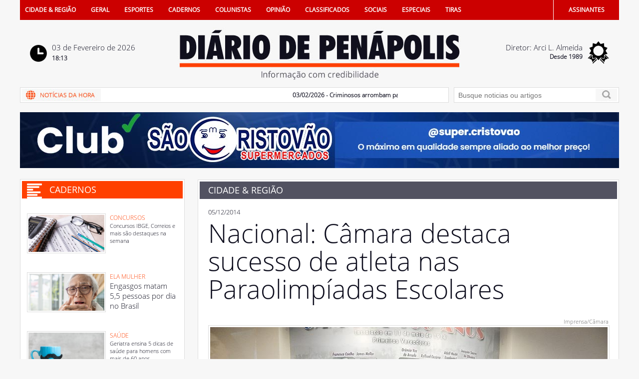

--- FILE ---
content_type: text/html; charset=UTF-8
request_url: https://www.diariodepenapolis.com.br/web/noticias/nacional_c0mara_destaca_sucesso_de_atleta_nas_paraolimp0adas_escolares/05/12/2014
body_size: 7612
content:

<script type="text/javascript">
    
    if (screen.width < 800) {
        document.location = "https://app.diariodepenapolis.com.br/noticias.php?id=22277";
    }
    
</script>

<!DOCTYPE HTML>
<html>

<head>

    <meta http-equiv="Content-Type" content="text/html;" charset="iso-8859-1">
    <title>Di&aacute;rio de Pen&aacute;polis | Nacional: Câmara destaca sucesso de atleta nas Paraolimpíadas Escolares</title>

    <meta property="og:title" content="Di&aacute;rio de Pen&aacute;polis | Nacional: Câmara destaca sucesso de atleta nas Paraolimpíadas Escolares" />
    <meta property="og:type" content="article" />
    <meta property="og:url" content="https//www.diariodepenapolis.com.br/web/noticias/nacional_c0mara_destaca_sucesso_de_atleta_nas_paraolimp0adas_escolares/05/12/2014" />

    <meta property="og:image" content="https://www.diariodepenapolis.com.br/fotos/noticias/noticia_22277.jpg" />
    <link rel="image_src" type="image/jpeg" href="https://www.diariodepenapolis.com.br/fotos/noticias/noticia_22277.jpg" />

    <meta name="description" content="Di&aacute;rio de Pen&aacute;polis - Nacional: Câmara destaca sucesso de atleta nas Paraolimpíadas Escolares" />
    <meta name="keywords" content="A C&acirc;mara Municipal aprovou segunda-feira Mo&ccedil;&atilde;o de Congratula&ccedil;&atilde;o ao penapolense &nbsp;Wellington Rodrigues Faria, 15 anos, &nbsp;pelo 1&ordm; lugar nas Paraolimp&iacut..." />
    <meta name="robots" content="index, follow" />
    <meta name="rating" content="General" />
    <meta name="revisit-after" content="7 days" />

    <base href="https://www.diariodepenapolis.com.br/web/" />

<link href="css/estilos.css" rel="stylesheet" type="text/css">

<script type="text/javascript" src="js/jquery-1.6.4.min.js"></script>

<!-- Compatibilidade HTML5 para ie8 -->
<!--[if lt IE 9]><script src="http://html5shim.googlecode.com/svn/trunk/html5.js"></script><![endif]-->

<!-- colorbox -->
<link rel="stylesheet" href="colorbox/colorbox.css" />
<script src="colorbox/jquery.colorbox.js"></script>
<script>
	$(document).ready(function() {
		//Examples of how to assign the Colorbox event to elements
		$(".group1").colorbox({
			rel: 'group1'
		});
	});
</script>
<!-- colorbox -->

<!-- clock -->
<script type="text/javascript" src="js/jqClock.min.js"></script>
<script type="text/javascript">
	$(document).ready(function() {

		$("#clock4").clock({
			"format": "24",
			"calendar": "false"
		});
		$("#destroyclock4").click(function() {
			$("#clock4").clock("destroy")
		});

	});
</script>
<!-- clock -->

<!-- codigo easy slider -->
<script type="text/javascript" src="js/easySlider1.7.js"></script>
<script type="text/javascript">
	$(document).ready(function() {
		$("#slidertopo").easySlider({
			auto: true,
			pause: 15000, //milissegundos #10s = 10000
			continuous: true
		});
	});
	$(document).ready(function() {
		$("#slider").easySlider({
			auto: true,
			pause: 7000,
			continuous: true
		});
	});
</script>
<!-- fim codigo easy slider -->
    <meta name="description" content="A C&acirc;mara Municipal aprovou segunda-feira Mo&ccedil;&atilde;o de Congratula&ccedil;&atilde;o ao penapolense &nbsp;Wellington Rodrigues Faria, 15 anos, &nbsp;pelo 1&ordm; lugar nas Paraolimp&iacut..." />

    <script src='https://api.nobeta.com.br/nobetaads&id=diariodepenapolis.inter'> </script>

    <!-- Global site tag (gtag.js) - Google Analytics -->
<script async src="https://www.googletagmanager.com/gtag/js?id=UA-12452141-1"></script>
<script>
  window.dataLayer = window.dataLayer || [];
  function gtag(){dataLayer.push(arguments);}
  gtag('js', new Date());

  gtag('config', 'UA-12452141-1');
</script></head>

<body>
    <!-- Contaniner -->
    <div class="container">
        <!-- Topo -->
<div id="header">
      <!-- Menu Superior -->
<div class="box-menu">
    <div class="menu">
        <ul>
            <li><a href="noticias">CIDADE & REGI&Atilde;O</a></li>
            <li><a href="geral">GERAL</a></li>
			<li><a href="esportes">ESPORTES</a></li>
            <li><a href="cadernos">CADERNOS</a></li>
            <li><a href="colunistas">COLUNISTAS</a></li>
            <li><a href="opniao">OPINI&Atilde;O</a></li>
            <li><a href="classificados">CLASSIFICADOS</a></li>
            <li><a href="sociais">SOCIAIS</a></li>
            <li><a href="especiais">ESPECIAIS</a></li>
            <li><a href="tiras">TIRAS</a></li>
        </ul>
    </div>
    <div class="box-assinantes">
        <a href="assinatura">ASSINANTES</a>
    </div>
</div>
<!-- Fim Menu Superior -->      <!-- Area Logotipo -->
      <div id="area-logotipo">
          <div class="box-data-horario">
              <img src="img/ico-relogio.jpg" width="34" height="34" alt="Relogio" >
              <p>
                03 de Fevereiro de 2026				<br>
                <span>
					<div id="clock4" class="jqclock"></div>
				</span>
              </p>
          </div>
          <div class="logotipo"><a href="home"><img src="img/logotipo.jpg" width="569" height="105" alt="Diario de Penapolis"></a></div>
          <div class="box-previsao">
              <img src="img/ico-selo.png" width="43" height="45" alt="Desde 1989" style="margin-top:-2px;" >
              <p>
                Diretor: Arci L. Almeida<br>
                <span>Desde 1989</span>
              </p>
          </div>
      </div>
      <!-- Fim Area Logotipo -->
      <!-- Area Noticias / Pesquisa -->
      <div id="area-noticia-pesquisa">
          <div id="box-noticia-externa">
              <a href="noticiasdahora"><img src="img/img-noticia-hora.jpg" width="159" height="25" alt="Noticias da Hora"></a>
                <marquee width="580px" scrolldelay=30 scrollamount=4 onMouseOver="this.stop()" onMouseOut="this.start()" style="float:left;">
                                <a href="noticias/Criminosos_arrombam_parede_acessam_cofre_e_furtam_R_50_mil_de_mercado_em_Penpolis/03/02/2026" class="texto" style="margin-right:30px;">
				03/02/2026 - Criminosos arrombam parede, acessam cofre e furtam R$ 50 mil de mercado em Penápolis</a>
                                <a href="noticias/Prefeitura_de_Penpolis_anuncia_o_Carnaval_Popular_2026/02/02/2026" class="texto" style="margin-right:30px;">
				02/02/2026 - Prefeitura de Penápolis anuncia o Carnaval Popular 2026</a>
                                <a href="noticias/Penpolis_avana_em_tecnologia_em_seis_anos/31/01/2026" class="texto" style="margin-right:30px;">
				31/01/2026 - Penápolis avança em tecnologia em seis anos</a>
                                <a href="noticias/Estudantes_de_Penpolis_e_regio_participam_do_Prontos_pro_Mundo/30/01/2026" class="texto" style="margin-right:30px;">
				30/01/2026 - Estudantes de Penápolis e região participam do "Prontos pro Mundo"</a>
                                <a href="noticias/Reunidas__vendida_para_a_Viao_Piracicabana/29/01/2026" class="texto" style="margin-right:30px;">
				29/01/2026 - Reunidas é vendida para a Viação Piracicabana</a>
                                <a href="noticias/Sincomrcio_realiza_sorteio_do_Janeiro_Premiado_neste_sbado/28/01/2026" class="texto" style="margin-right:30px;">
				28/01/2026 - Sincomércio realiza sorteio do "Janeiro Premiado" neste sábado</a>
                                <a href="noticias/reas_esportivas_de_Penpolis_recebem_dedetizao/27/01/2026" class="texto" style="margin-right:30px;">
				27/01/2026 - Áreas esportivas de Penápolis recebem dedetização</a>
                                <a href="noticias/Poo_profundo_ser_inaugurado_em_22_de_maro/26/01/2026" class="texto" style="margin-right:30px;">
				26/01/2026 - Poço profundo será inaugurado em 22 de março</a>
                                <a href="noticias/Orelhes_sero_extintos_em_Penpolis/24/01/2026" class="texto" style="margin-right:30px;">
				24/01/2026 - "Orelhões" serão extintos em Penápolis</a>
                                <a href="noticias/Auxlio_aluguel__ampliado_para_mulheres_vtimas_de_violncia/23/01/2026" class="texto" style="margin-right:30px;">
				23/01/2026 - Auxílio-aluguel é ampliado para mulheres vítimas de violência</a>
                                </marquee>
  		  </div>
          <div id="box-pesquisa-topo">
              	<form name="form-pesquisa-topo" action="busca" method="post">
                   	<input type="text" name="busca" placeholder="Busque noticias ou artigos" class="campo-pesquisa" style="width:272px;" pattern=".{2,30}" min="2" required title="Insira pelo menos 2 caracteres" oninvalid="'Insira pelo menos 2 caracteres'">
                    <input type="submit" name="botao-pesquisar" value="Buscar" class="bt-pesquisa-topo">
                </form>
          </div>
      </div>
      <!-- Fim Area Noticias / Pesquisa -->
</div>
<!-- Topo -->
<div class="clear"></div>
<!-- Banner Topo -->
<div id="slidertopo" style="height:112px; overflow:hidden;">
	<ul>
		<li><a href="https://linktr.ee/supercristovao" target="_blank"><img src="../banners/banner_121.jpg" width="1200" height="112" class="top-15 bottom-15"></a></li><li><a href="https://www.sportlins.com.br/" target="_blank"><img src="../banners/banner_81.jpg" width="1200" height="112" class="top-15 bottom-15"></a></li>    </ul>
</div>
<!-- Fim Banner Topo -->


        <!-- Conteudo -->
        <div id="content">
            <div id="esquerda">
<!-- Area Cadernos -->
<div class="box-coluna-esquerda">
    <div class="titulo-coluna-laranja">
        <img src="img/ico-cadernos.png" width="30" height="30" class="float-left top-5 margem-direita-15">
        <h4>CADERNOS</h4>
    </div>

        <div class="box-cadernos">
        <a href="cadernos/7/3668">
            <div class="desc-caderno">
            					<div class="img-caderno">
                	<div class="contencao-img-caderno"><img src="../fotos/cadernos/cad_7_cadernos_3668.jpg" width="152" alt="Caderno"></div>
                </div>
				                <h5 class="orange caixauto">Concursos</h5>
                <span style="font-size:11px;">Concursos IBGE, Correios e mais são destaques na semana</span>
            </div>
        </a>
        <div class="clear"></div>
    </div>
        <div class="box-cadernos">
        <a href="cadernos/1/3678">
            <div class="desc-caderno">
            					<div class="img-caderno">
                	<div class="contencao-img-caderno"><img src="../fotos/cadernos/cad_1_cadernos_3678.jpg" width="152" alt="Caderno"></div>
                </div>
				                <h5 class="orange caixauto">Ela Mulher</h5>
                <span >Engasgos matam 5,5 pessoas por dia no Brasil</span>
            </div>
        </a>
        <div class="clear"></div>
    </div>
        <div class="box-cadernos">
        <a href="cadernos/6/3669">
            <div class="desc-caderno">
            					<div class="img-caderno">
                	<div class="contencao-img-caderno"><img src="../fotos/cadernos/cad_6_cadernos_3669.jpg" width="152" alt="Caderno"></div>
                </div>
				                <h5 class="orange caixauto">Saúde</h5>
                <span style="font-size:11px;">Geriatra ensina 5 dicas de saúde para homens com mais de 60 anos</span>
            </div>
        </a>
        <div class="clear"></div>
    </div>
        <div class="box-cadernos">
        <a href="cadernos/2/3666">
            <div class="desc-caderno">
            					<div class="img-caderno">
                	<div class="contencao-img-caderno"><img src="../fotos/cadernos/cad_2_cadernos_3666.jpg" width="152" alt="Caderno"></div>
                </div>
				                <h5 class="orange caixauto">Mundo Rural</h5>
                <span style="font-size:11px;">Com nota acima de 91, produtor de Barra do Turvo conquista o prêmio de melhor café do Estado de São Paulo</span>
            </div>
        </a>
        <div class="clear"></div>
    </div>
        <div class="box-cadernos">
        <a href="cadernos/4/3677">
            <div class="desc-caderno">
            					<div class="img-caderno">
                	<div class="contencao-img-caderno"><img src="../fotos/cadernos/cad_4_cadernos_3677.jpg" width="152" alt="Caderno"></div>
                </div>
				                <h5 class="orange caixauto">Guia de Veículos</h5>
                <span style="font-size:11px;">20 de janeiro, dia do Fusca: confira as dicas essenciais para a manutenção desse ícone automotivo</span>
            </div>
        </a>
        <div class="clear"></div>
    </div>
    

    <div class="top-20 bottom-20 padding-horizontal-10">
        <a href="cadernos">
        <h6 class="top-20 bottom-20">VEJA TODOS OS CADERNOS</h6>
        </a>
    </div>
    <div class="banner-lateral">
        <div id="slider">
            <ul>
                <li><a href="https://www.instagram.com/novolojaopenapolis/" target="_blank"><img src="../banners/banner_210.jpg" width="308" height="251"></a></li><li><a href="https://www.instagram.com/novalatina360/" target="_blank"><img src="../banners/banner_93.jpg" width="308" height="251"></a></li><li><a href="https://www.instagram.com/anglopenapolis/" target="_blank"><img src="../banners/banner_212.jpg" width="308" height="251"></a></li>            </ul>
        </div>
    </div>
</div>
<!-- Fim Area Cadernos -->
<a href="classificados">
<img src="img/banner-classificados.png" width="330" height="77" alt="Classificados" class="bottom-15">
</a>
<!-- Area V�deos -->
<div class="box-coluna-esquerda">
    <div class="titulo-coluna-laranja">
        <img src="img/ico-camera.png" width="32" height="17" class="float-left top-8 margem-direita-15">
        <h4>V&Iacute;DEOS</h4>
    </div>
        <div class="box-videos">
        <div>
        <iframe width="304" height="170" src="https://www.youtube.com/embed/xjrW7PbLazg" frameborder="0" allowfullscreen></iframe>
        </div>
        <div class="legenda-video">
            Penápolis no programa Cidade contra Cidade do SBT em 1989        </div>
    </div>
        <div class="box-videos">
        <div>
        <iframe width="304" height="170" src="https://www.youtube.com/embed/-D6_3-UOdDU" frameborder="0" allowfullscreen></iframe>
        </div>
        <div class="legenda-video">
            Saudoso Tachinha e seu Ford 29 - entrevista de 2008 - por Ricardo Alves (Cacá)        </div>
    </div>
    
    <div class="top-20 bottom-20 padding-horizontal-10">
        <a href="videos">
        <h6 class="top-20 bottom-20">VEJA TODOS OS V&Iacute;DEOS</h6>
        </a>
    </div>
</div>
<!-- Fim Area V�deos -->

<!-- Area tempo -->
<div class="box-coluna-esquerda">
    <div class="titulo-coluna-escura">
    	<img src="img/ico-tempo.png" class="float-left top-8 margem-direita-15">
        <h4>CLIMA</h4>
    </div>
    <div class="box-enquete">

		<div id="cont_1eabaef5495359471d9cd69a51087f22"><span id="h_1eabaef5495359471d9cd69a51087f22"><a id="a_1eabaef5495359471d9cd69a51087f22" href="http://www.tempo.com/" target="_blank" rel="nofollow" style="color:#656565;font-family:Arial;font-size: 13px; text-decoration: none;">Tempo</a> Penápolis</span><script type="text/javascript" async src="https://www.tempo.com/wid_loader/1eabaef5495359471d9cd69a51087f22"></script></div>

    </div>

</div>
<!-- Fim tempo -->

<!-- Area Informa��es Contato -->
<div class="info-contato" style="margin-bottom:40px;">
    <h2 class="titulo-info-contato">fale com o DI&Aacute;RIO</h2>
    <div class="box-info">
        <img src="img/ico-fone.jpg" width="17" height="22" alt="Fone">
        Atendimento ao assinante & comercial: <br>
        <span>+55 (18) 3652.4593</span>
    </div>
    <div class="box-info">
        <img src="img/ico-local.jpg" width="14" height="23" alt="Endereço">
        Reda&ccedil;&atilde;o e Comercial: Rua Altino Vaz de Mello, 526 - Centro - CEP 16300-035 - Pen&aacute;polis SP - Brasil
    </div>
    <div class="box-info">
        <img src="img/ic_email.png" width="20" height="14" alt="Email">
        <font style="margin-left:-5px;"><strong>Reda&ccedil;&atilde;o:</strong> redacao@diariodepenapolis.com.br</font><br />
        <font style="margin-left:-5px;"><strong>Assuntos gerais:</strong> info@diariodepenapolis.com.br</font><br />
    </div>
</div>
<!-- Area Informa��es Contato -->

<!--facebook-->
<div id="face">

 <div id="fb-root"></div>
        <script>(function(d, s, id) {
          var js, fjs = d.getElementsByTagName(s)[0];
          if (d.getElementById(id)) return;
          js = d.createElement(s); js.id = id;
          js.src = "//connect.facebook.net/pt_BR/sdk.js#xfbml=1&version=v2.4";
          fjs.parentNode.insertBefore(js, fjs);
        }(document, 'script', 'facebook-jssdk'));</script>

       <div class="fb-page" data-href="https://www.facebook.com/jornaldiariodepenapolis" style="width:328px; height:230px;" data-width="328" data-height="230" data-small-header="false" data-adapt-container-width="true" data-hide-cover="false" data-show-facepile="true" data-show-posts="false"><div class="fb-xfbml-parse-ignore"><blockquote cite="https://www.facebook.com/jornaldiariodepenapolis"><a href="https://www.facebook.com/jornaldiariodepenapolis">Diario de Penapolis</a></blockquote></div></div>

</div>
<!--facebook-->


</div>

            <div id="centro-direita">
                <!-- Conteudo Principal -->
                <div id="conteudo-interna">
                    <div class="titulo-coluna-cinza">
                        <h4>CIDADE & REGI&Atilde;O</h4>
                    </div>
                    <div class="box-conteudo-pagina">

                        

                            <!-- Conteúdo Completo - Notícia -->
                            <div class="detalhe-noticia">
                                <p>05/12/2014</p>
                                <h1>Nacional: Câmara destaca sucesso de atleta nas Paraolimpíadas Escolares</h1>
                                <div class="compartilha-redes">
                                    <!-- AddThis Button BEGIN -->
                                    <div class="addthis_toolbox addthis_default_style">
                                        <a class="addthis_button_facebook_like" fb:like:layout="button_count"></a>
                                        <a class="addthis_button_tweet"></a>
                                        <a class="addthis_button_google_plusone" g:plusone:size="medium"></a>
                                        <a class="addthis_counter addthis_pill_style"></a>
                                    </div>
                                    <!-- AddThis Button END -->
                                </div>



                                


                                                                    <div class="credito">Imprensa/Câmara</div>
                                    <div class="img-noticia-esporte-detalhe">
                                        <img src="../fotos/noticias/noticia_22277.jpg" width="796" alt="Detalhes Notícia">
                                    </div>
                                    <div class="legenda-img-detalhe">Ao centro, atleta Wellington Rodrigues Faria, de 15 anos, contemplado com Moção de Congratulação</div>
                                

                                

                                    <!--video relacionado-->
                                                                        <!--video relacionado-->


                                    <div class="texto-noticia-detalhe">

                                        <p>A C&acirc;mara Municipal aprovou segunda-feira Mo&ccedil;&atilde;o de Congratula&ccedil;&atilde;o ao penapolense &nbsp;Wellington Rodrigues Faria, 15 anos, &nbsp;pelo 1&ordm; lugar nas Paraolimp&iacute;adas Escolares Nacionais, modalidade atletismo. O reconhecimento do Legislativo foi proposto pelo vereador Alexandre Gil (PT). &ldquo;As Paraolimp&iacute;adas Escolares Nacionais s&atilde;o de extrema import&acirc;ncia para os jovens atletas, pois competem com alunos de outros estados e s&atilde;o incentivados a seguir na pr&aacute;tica esportiva&rdquo;, diz justificativa da Mo&ccedil;&atilde;o de Congratula&ccedil;&atilde;o.<br />
O vereador Alexandre Gil tamb&eacute;m requereu &agrave; administra&ccedil;&atilde;o municipal apoio a Wellington para prosseguir sua carreira esportiva &nbsp;nas modalidades de atletismo e &nbsp;arremesso de dados e representar Pen&aacute;polis em &nbsp;campeonatos nacionais e internacionais. &nbsp;<br />
Outra Mo&ccedil;&atilde;o de Congratula&ccedil;&atilde;o proposta pelo petista e aprovada pela C&acirc;mara Municipal foi encaminhada &agrave; jovem Tatiane Silva &nbsp;pela sua participa&ccedil;&atilde;o na Confer&ecirc;ncia Nacional de Educa&ccedil;&atilde;o, como representante de Pen&aacute;polis.</p>

<p><strong>Luz</strong><br />
O presidente da C&acirc;mara Municipal, Ca&iacute;que Rossi (PSD), indicou a melhoria da ilumina&ccedil;&atilde;o &nbsp;da Rua Irm&atilde;os Chrys&oacute;stomo de Oliveira, nas imedia&ccedil;&otilde;es do n&ordm; 50 e da Av. Jo&atilde;o Soares; &nbsp;destina&ccedil;&atilde;o de &aacute;rea no centro da cidade para explora&ccedil;&atilde;o como estacionamento atrav&eacute;s de entidades; constru&ccedil;&atilde;o de valeta na Av. Antonio Prud&ecirc;ncio; e constru&ccedil;&atilde;o de galerias &nbsp;na Rua das Quaresmeiras, no bairro Villaje.<br />
O vereador Rodolfo Valad&atilde;o Ambr&oacute;sio, o Dr. Rodolfo (PROS), indicou a instala&ccedil;&atilde;o de bols&atilde;o para bicicletas &nbsp;na frente do Escrit&oacute;rio Pliscon, na Rua Irm&atilde;os Chrys&oacute;stomo de Oliveira e reparos na pavimenta&ccedil;&atilde;o asf&aacute;ltica &nbsp;da Rua Joaquim Soares de Oliveira, no Jardim Pevi.</p>

<p><strong>Verde</strong><br />
O vereador Joaquim Soares da Silva, o Joaquim da Delegacia (PDT), indicou a arboriza&ccedil;&atilde;o do interior do Cemit&eacute;rio Jardim da Paz e melhor sinaliza&ccedil;&atilde;o &nbsp;do cruzamento da Av. S&atilde;o Jorge com a Av. Alayde Ferraz de Almeida e do prolongamento &nbsp;da Rua Antonio Buranello Filho. O vereador Francisco Jos&eacute; Mendes, o Tiquinho (PSDB), indicou a limpeza de terreno entre as ruas &nbsp;do Mineiro e &nbsp;Frei Jos&eacute; Vaz de Mello, de &aacute;rea nas imedia&ccedil;&otilde;es do n&uacute;mero 1.725 da Rua Augusto Pereira de Moraes e o nivelamento &nbsp;da tampa da caixa de inspe&ccedil;&atilde;o na conflu&ecirc;ncia da Av. Em&iacute;lio Casasco &nbsp;com a Rua Jesu&iacute;no Viana de Camargo, na Vila Formosa.<br />
<br />
<em>Imprensa/C&acirc;mara</em></p>

                                    </div>

                                    
                                    <a href="noticias">
                                        <div class="veja-todas-detalhe">VEJA TODAS AS NOT&Iacute;CIAS</div>
                                    </a>

                                    <div class="clear"></div>
                            </div>
                            <!-- Fim Conteúdo Completo - Notícia -->

                            <!-- Lista Notícias - Cidade e Região -->
                            <div class="lista-noticias-cidade">

                                                                    <div class="lista-cidade-esquerda" style="margin:0 15px 30px 0;">
                                        <h6 class="bottom-10" style="width:158px; background:#A8A8B7;">CIDADE E REGI&Atilde;O</h6>
                                        <a href="noticias/Homem__preso_aps_furtar_residncia_em_Penpolis/03/02/2026">
                                            <h3>Homem é preso após furtar residência em Penápolis</h3>
                                        </a>
                                    </div>
                                                                    <div class="lista-cidade-esquerda" style="margin:0 15px 30px 0;">
                                        <h6 class="bottom-10" style="width:158px; background:#A8A8B7;">CIDADE E REGI&Atilde;O</h6>
                                        <a href="noticias/Polcia_investiga_tentativa_de_homicdio/03/02/2026">
                                            <h3>Polícia investiga tentativa de homicídio</h3>
                                        </a>
                                    </div>
                                                                    <div class="lista-cidade-esquerda" style="margin:0 15px 30px 0;">
                                        <h6 class="bottom-10" style="width:158px; background:#A8A8B7;">CIDADE E REGI&Atilde;O</h6>
                                        <a href="noticias/Polcia_Militar_prende_acusado_de_agredir_companheira_na_zona_rural/03/02/2026">
                                            <h3>Polícia Militar prende acusado de agredir companheira na zona rural</h3>
                                        </a>
                                    </div>
                                                                    <div class="lista-cidade-esquerda" style="margin:0 15px 30px 0;">
                                        <h6 class="bottom-10" style="width:158px; background:#A8A8B7;">CIDADE E REGI&Atilde;O</h6>
                                        <a href="noticias/Homem__preso_em_flagrante_por_descumprir_medida_protetiva_contra_a_ex_em_Clementina/03/02/2026">
                                            <h3>Homem é preso em flagrante por descumprir medida protetiva contra a ex em Clementina</h3>
                                        </a>
                                    </div>
                                
                                <div class="clear"></div>
                            </div>
                            <!-- Fim Lista Notícias - Cidade e Região -->


                        
                    </div>

                </div>
                <!-- Fim Conteudo Principal -->

                <div id="imagens-semana">
    <div class="float-left"><h2 class="orange">Imagens da semana</h2></div>
    <div class="box-veja-imagens">
        <a href="imagensdasemana">
        <img src="img/ico-img-semana.png" width="25" height="20" alt="Imagens da Semana" class="float-left margem-direita-5">
        <span class="orange float-left top-3">VEJA TODAS AS IMAGENS</span>
        </a>
    </div>
    <div class="clear"></div>
    <div class="lista-imagens-semana">
        
                <div class="box-imagem">
            <a href="imagensdasemana">
              <div class="imagem-semana">
                  <div class="contencao-imagem-semana"><img src="../fotos/imagemdia/imagemdia_crop_5075.jpg" width="225" height="123" alt="Imagem da Semana"></div>
              </div>
              <div class="texto-imagem-semana" style="font-size:12px;" >
                  Prefeitura de Penápolis anuncia "Carnaval Popular 2026"              </div>
            </a>
        </div>
                <div class="box-imagem">
            <a href="imagensdasemana">
              <div class="imagem-semana">
                  <div class="contencao-imagem-semana"><img src="../fotos/imagemdia/imagemdia_crop_5074.jpg" width="225" height="123" alt="Imagem da Semana"></div>
              </div>
              <div class="texto-imagem-semana" style="font-size:12px;" >
                  Novo complexo de incubadoras recebe investimento              </div>
            </a>
        </div>
                <div class="box-imagem">
            <a href="imagensdasemana">
              <div class="imagem-semana">
                  <div class="contencao-imagem-semana"><img src="../fotos/imagemdia/imagemdia_crop_5073.jpg" width="225" height="123" alt="Imagem da Semana"></div>
              </div>
              <div class="texto-imagem-semana" style="font-size:12px;" >
                  Prefeitura investe na compra de mobiliários e equipamentos para as escolas               </div>
            </a>
        </div>
                
        <div class="clear"></div>
    </div>
</div>                <div id="area-copy">
    <p>&copy; Copyright 2026 - A.L. DE ALMEIDA EDITORA O JORNAL. Todos os direitos reservados. Proibida a reprodu&ccedil;&atilde;o parcial ou total do material contido nesse site.</p>
    <p style="font-size:12px;"><a href="politicadeprivacidade" style="color:#CC0000;">Pol&iacute;tica de Privacidade</a></p>
</div>
<script type="text/javascript" src="//s7.addthis.com/js/300/addthis_widget.js#pubid=ra-512d3f98721dd6fc"></script>
            </div>
            <div class="clear"></div>
        </div>
        <!-- Fim Conteudo -->
        <div class="clear"></div>
    </div>
    <!-- Fim Contaniner -->
    <div id="rodape">
        <div class="container">

            <!-- Menu Superior -->
<div class="box-menu">
    <div class="menu">
        <ul>
            <li><a href="noticias">CIDADE & REGI&Atilde;O</a></li>
            <li><a href="geral">GERAL</a></li>
			<li><a href="esportes">ESPORTES</a></li>
            <li><a href="cadernos">CADERNOS</a></li>
            <li><a href="colunistas">COLUNISTAS</a></li>
            <li><a href="opniao">OPINI&Atilde;O</a></li>
            <li><a href="classificados">CLASSIFICADOS</a></li>
            <li><a href="sociais">SOCIAIS</a></li>
            <li><a href="especiais">ESPECIAIS</a></li>
            <li><a href="tiras">TIRAS</a></li>
        </ul>
    </div>
    <div class="box-assinantes">
        <a href="assinatura">ASSINANTES</a>
    </div>
</div>
<!-- Fim Menu Superior -->
        </div>
    </div>

</body>

</html>

--- FILE ---
content_type: text/html; charset=UTF-8
request_url: https://www.tempo.com/getwid/1eabaef5495359471d9cd69a51087f22
body_size: 1484
content:
<!DOCTYPE html><html><head><meta content="text/html; charset=UTF-8" http-equiv="Content-Type"/><meta content=pt-BR name="lang"/><title>Tempo em Penápolis p-12 i-12</title><meta content="noindex, nofollow" name="robots" /><meta content="no-cache" http-equiv="Cache-Control" /><style>img { border: none; }body#BwG {margin: 0;padding: 0;font-family: Arial, Helvetica, serif;}.wP12 .titleA { display: none; }.wP12:hover .titleA { display: block; font-weight: 500; float:left; text-align: left; padding:1px 0 0 5px; z-index: 2; width: 89px; }.wP12:hover .titleA.rota { top: 34px; bottom: auto; text-align: center; left: -38px; transform: rotate(-90deg); display: block; position: absolute; z-index: 2; padding: 0; }.wP12:hover .titleA.rota a { padding: 0; }</style></head><body id="BwG" style="background-color:#FFFFFF;"><div id="father"><table id="webwid" style="max-width:305px;padding:0;margin:0 auto;border:0px;background-color:#FFFFFF;color:#656565;"><tr><td style="background-color:#FFFFFF;font-family:Arial;font-size:12px;color:#656565;width:305px;"><table class="fondo wP12" width="100%"><tr><td align="center" style="padding:0;margin:0;border:0;"><table><tr><td align="center" style="font-family:Arial;font-size:12px;color:#656565;font-weight:bold;">Terça</td></tr><tr><td align="center"><img src="https://www.tempo.com/img/widget/g/12/g12.png" alt="Pouco nublado com tempestade eléctricas" /></td></tr><tr><td align="center"><b style="color:#ff6600;text-align:right;">28°</b>&nbsp;<b style="color:#808080;text-align:left;">&nbsp;21°&nbsp;</b></td></tr></table></td><td align="center" style="padding:0;margin:0;border:0;"><table><tr><td align="center" style="font-family:Arial;font-size:12px;color:#656565;font-weight:bold;">Quarta</td></tr><tr><td align="center"><img src="https://www.tempo.com/img/widget/g/12/g9.png" alt="Nublado e pancadas de chuva" /></td></tr><tr><td align="center"><b style="color:#ff6600;text-align:right;">28°</b>&nbsp;<b style="color:#808080;text-align:left;">&nbsp;21°&nbsp;</b></td></tr></table></td><td align="center" style="padding:0;margin:0;border:0;"><table><tr><td align="center" style="font-family:Arial;font-size:12px;color:#656565;font-weight:bold;">Quinta</td></tr><tr><td align="center"><img src="https://www.tempo.com/img/widget/g/12/g6.png" alt="Nublado com aguaceiros" /></td></tr><tr><td align="center"><b style="color:#ff6600;text-align:right;">28°</b>&nbsp;<b style="color:#808080;text-align:left;">&nbsp;21°&nbsp;</b></td></tr></table></td></tr><tr><td colspan="3" align="right" style="font-size:9px; padding-right:5px;"><span class="titleA ">tempo.com</span><svg xmlns="http://www.w3.org/2000/svg" width="74" height="9" viewBox="0 0 200 23"><g fill="#009EE2" fill-rule="evenodd"><path d="M143.3 8.2c0-1.8-1.3-2.7-3.4-2.7h-4.2V11h4.2c2.2 0 3.4-1 3.4-2.7zm7.2 14.8h-7.4l-4.6-7h-2.8v7h-6.4V0h11c3.4 0 5.9 1 7.4 2.5 1.4 1.3 2 3 2 5.4 0 3.5-1.8 5.9-4.7 7l5.5 8.1zm43-11.5c0-3.7-2.6-5.8-6.4-5.8h-2.6v11.6h2.6c3.8 0 6.4-2 6.4-5.8zm6.5 0c0 6.6-4.8 11.5-13.1 11.5h-8.7V0h8.8c8.2 0 13 4.7 13 11.4zm-39 2.4h11V9h-11V5.4H173V0h-18.5v23h18.7v-5.4h-12.4v-3.7zM12.1 9L6.7 0H0v23h6.2V9.9l6 8.9 5.9-9V23h6.3V0h-6.7l-5.5 8.9zm40.2-3.3h7V23h6.3V5.6h6.9V0H52.4v5.6zm31 8.3h11V9h-11V5.4h12.1V0H77v23h18.7v-5.4H83.3v-3.7zm-47 3.7h12.4V23H30.2V0h18.4v5.4H36.5V9h11v5h-11v3.7z"/><path d="M118.4 20.4l3.9 1-1.2-4a15 15 0 0 1-2.7 3z"/><path d="M111.5 23a11.5 11.5 0 1 1 0-23 11.5 11.5 0 0 1 0 23zm7-11.6l-.7-1.4 1-1.3-1.5-.8.2-1.6h-1.7l-.6-1.5-1.5.8-1.3-1-.8 1.5-1.6-.2v1c1.2.3 2.1 1 2.7 2.1 1 0 1.8.5 2.4 1.2 1 .1 2 .7 2.6 1.5l.9-.3zm-3.7 4.5c1.1 0 2-1 2-2 0-1.8-1-2.1-2-2.1h-.6l-.3-.6c-.3-.4-.7-.6-1.3-.6-.3 0-.6 0-1 .2v-.4a2.8 2.8 0 0 0-2.9-2.2h-.2a2.7 2.7 0 0 0-2.5 2.6v.4a1 1 0 0 0-.4 0c-1 .3-1.8 1.3-1.8 2.4 0 1.2 1.2 2.2 2.4 2.3h8.6z"/></g></svg><u><a href="https://www.tempo.com/penapolis.htm?utm_source=widget&utm_medium=referral" title="Tempo em Penápolis" target="_blank" style="padding-left:3px;">+info</a></u></td></tr></table></td></tr></table></div><script defer src="https://static.cloudflareinsights.com/beacon.min.js/vcd15cbe7772f49c399c6a5babf22c1241717689176015" integrity="sha512-ZpsOmlRQV6y907TI0dKBHq9Md29nnaEIPlkf84rnaERnq6zvWvPUqr2ft8M1aS28oN72PdrCzSjY4U6VaAw1EQ==" data-cf-beacon='{"rayId":"9c83e6bacdaa724e","version":"2025.9.1","serverTiming":{"name":{"cfExtPri":true,"cfEdge":true,"cfOrigin":true,"cfL4":true,"cfSpeedBrain":true,"cfCacheStatus":true}},"token":"6e50de4b526f4e65b010b53c0937cd26","b":1}' crossorigin="anonymous"></script>
</body></html>

--- FILE ---
content_type: text/css
request_url: https://www.diariodepenapolis.com.br/web/css/estilos.css
body_size: 4768
content:
@charset "utf-8";
/* CSS */

/* Correcao do block display nao definido no IE6/7/8/9 & FF3 */

article,
aside,
details,
figcaption,
figure,
footer,
header,
hgroup,
nav,
section,
summary {
	display: block;
}

/* reset */

* { 
	margin:0;
	padding:0;
	list-style:none;
	vertical-align:baseline;
	border:none;
}
a { 
	text-decoration:none;
	color:#0E0E1E;
}
a:hover { 
	opacity:0.8;
}

.clear { 
	clear:both;
}
.no-border {
	border:none;
}
.no-padding-right {
	padding-right:0; !important
}

/* fontes */

@font-face {
	font-family: "Open Sans";
	src: url("../fonts/OpenSans-Regular_0.eot"); /* EOT file for IE */
}
@font-face {
	font-family: "Open Sans";
	src: url("../fonts/OpenSans-Regular_0.ttf"); /* TTF file for CSS3 browsers */
}
@font-face {
	font-family: "Open Sans";
	src: url("../fonts/OpenSans-Regular_0.woff"); /* WOFF file for IE */
}

@font-face {
	font-family: "Open Sans Light";
	src: url("../fonts/OpenSans-Light_0.eot"); /* EOT file for IE */
}
@font-face {
	font-family: "Open Sans Light";
	src: url("../fonts/OpenSans-Light_0.ttf"); /* TTF file for CSS3 browsers */
}
@font-face {
	font-family: "Open Sans Light";
	src: url("../fonts/OpenSans-Light_0.woff"); /* WOFF file for IE */
}


h1, h2, h3, h4, h5, h6 {
	font-weight:normal;
}

h1 {
	font-size:52px;
	line-height:56px;
}

h2 {
	font-size:25px;
}

h3 {
	font-size:20px;
}

h4 {
	font-family: 'Open Sans', Arial, Helvetica, sans-serif;
	font-size:18px;
}
h5 {
	font-size:12px;
}
h6 {
	font-family: 'Open Sans', Arial, Helvetica, sans-serif;
	font-size:11px;
	font-weight:bold;
	background:#FF4000;
	color:#FFF;
	text-align:center;
	padding:3px 0;
}

/* comuns */

.caixauto {
	text-transform:uppercase;
}

.bold { font-weight:bold; }

.entrelinha-30 { line-height:30px; }

.center {
	text-align:center;
}
.right {
	text-align:right;
}
.float-right {
	float:right;
}
.left {
	text-align:left;
}
.float-left {
	float:left;
}
.clear {
	clear:both;
}
.top-20 {
	margin-top:20px;
}
.top-25 {
	margin-top:25px;
}
.top-30 {
	margin-top:30px;
}
.top-15 {
	margin-top:15px;
}
.top-10 {
	margin-top:10px;
}
.top-8 {
	margin-top:8px;
}
.top-5 {
	margin-top:5px;
}
.top-3 {
	margin-top:3px;
}
.top-2 {
	margin-top:2px;
}
.bottom-20 {
	margin-bottom:20px;
}
.bottom-25 {
	margin-bottom:25px;
}
.bottom-30 {
	margin-bottom:30px;
}
.bottom-15 {
	margin-bottom:15px;
}
.bottom-10 {
	margin-bottom:10px;
}
.bottom-8 {
	margin-bottom:8px;
}
.bottom-5 {
	margin-bottom:5px;
}
.bottom-2 {
	margin-bottom:2px;
}
.margem-direita-3 {
	margin-right:3px;
}
.margem-direita-5 {
	margin-right:5px;
}
.margem-direita-10 {
	margin-right:10px;
}
.margem-direita-15 {
	margin-right:15px;
}
.margem-direita-20 {
	margin-right:20px;
}
.margem-direita-25 {
	margin-right:25px;
}
.margem-direita-30 {
	margin-right:30px;
}
.margem-direita-35 {
	margin-right:35px;
}
.margem-direita-40 {
	margin-right:40px;
}
.margem-direita-50 {
	margin-right:50px;
}

.margem-esquerda-5 {
	margin-left:5px;
}
.margem-esquerda-10 {
	margin-left:10px;
}
.margem-esquerda-15 {
	margin-left:15px;
}
.margem-esquerda-20 {
	margin-left:20px;
}
.margem-esquerda-25 {
	margin-left:25px;
}
.margem-esquerda-30 {
	margin-left:30px;
}
.margem-esquerda-35 {
	margin-left:35px;
}
.margem-esquerda-40 {
	margin-left:40px;
}
.margem-vertical-5 {
	margin-top:5px;
	margin-bottom:5px;
}
.margem-vertical-10 {
	margin-top:10px;
	margin-bottom:10px;
}
.margem-vertical-15 {
	margin-top:15px;
	margin-bottom:15px;
}
.margem-vertical-20 {
	margin-top:20px;
	margin-bottom:20px;
}
.padding-horizontal-10 {
	padding:0 10px;
}

/* cores */

.green { color:#74911E; }
.bg-green { background:#74911E; }

.blue { color:#066B96; }
.bg-blue { background:#066B96; }

.orange { color:#FF3F00; }
.bg-orange { bacground:#FF3F00; }

.gray { color:#A8A8B7; }
.bg-gray { bacground:#A8A8B7; }

.cinza { color:#525261; }

.cinza-escuro { color:#0D0D1E; }

/* Formularios */

.sucesso {
	padding:10px;
	border:#9C0 solid 1px;
	background:#CFC;
	color:#060;
	font-weight:bold;
	margin-top:10px;
	margin-bottom:10px;
}
.erro {
	padding:10px;
	border:#C00 solid 1px;
	background:#FCC;
	color:#C00;
	font-weight:bold;
	margin-top:10px;
	margin-bottom:10px;
}
.neutro {
	padding:10px;
	border:#CCC solid 1px;
	background:#F2f2f2;
	color:#666;
	font-weight:bold;
	margin-top:10px;
	margin-bottom:10px;
}
.alerta {
	padding:10px;
	border:#F90 solid 1px;
	background:#FFF2EC;
	color:#333;
	font-weight:bold;
	margin-top:10px;
	margin-bottom:10px;
}

.formulario {
 border:#DDD solid 1px;
 background:#FFF;
 color:#858585;
 padding:6px;
 margin-top:5px;
 margin-bottom:2px;
 margin-right:10px;
 font-size:14px;
}

input[type="radio"] {
	margin:15px 10px 10px 15px;
}

label {
	font-size:14px;
	color:#0E0E1E;
}

label.error { color: red; font-size: 12px }

.lista-itens {
	height:28px;
	border:#EAEAEA solid 1px;
	background:#F7F7F7;
	color:#858585;
	padding:2px;
	margin-top:5px;
	margin-bottom:2px;
	font-size:14px;
}

.campo-pesquisa {
	height:25px;
	background:#FFF;
	font-size:14px;
}

.campo-textarea {
	height:140px;
	border:#EAEAEA solid 1px;
	background:#F7F7F7;
	color:#858585;
	padding:2px;
	margin-top:5px;
	margin-bottom:2px;
	font-size:14px;
}

/* botoes */

.botao {
 background:#525261;
 padding:6px 68px;
 font:"Open Sans Light", "Trebuchet MS", Arial, Helvetica, sans-serif;
 font-size:12px;
 color:#FFF;
}
.botao:hover {
 opacity:0.85;
 cursor:pointer;
}

.bt-pesquisa-topo {
	width:43px;
	height:25px;
	background:url(../img/bt-lupa-pesquisa.jpg) no-repeat;
	text-indent:-9000px;
	float:right;
}

.bt-pesquisa-topo:hover {
	background-position:0 -25px;
	cursor:pointer;
}
/* body */

body {
	font:13px "Open Sans Light", "Trebuchet MS", Arial, Helvetica, sans-serif;
	color:#0E0E1E;
	background:#F7F7F7;
	-webkit-font-smoothing: antialiased; /* Fix for webkit rendering */
	-webkit-text-size-adjust: 100%;
	overflow-x: hidden;
}

body p {
	margin-bottom:5px;
	line-height:normal;
	color:#0D0D1E;
}



/* content */

.container {
	width:1200px;
	margin:auto;
}


/* Topo */

#header {
	height:190px;
	margin-bottom:20px;
}

/* ---- Area Menu ---- */
.box-menu {
	height:40px;
	background:#CC0000;
}

.menu {
	width:1010px;
	height:40px;
	float:left;
}

.menu li a {
	display:block;
	float:left;
	color:#FFF;
	font-size:12px;
	line-height:40px;
	font-family:"Open Sans", "Trebuchet MS", Arial, Helvetica, sans-serif;
	font-weight:bold;
	margin:0 20px 0 10px;
}

.menu li a:hover {
	background:url(../img/fd-menu-hover.jpg) repeat-x top;
	opacity:1;
	cursor:pointer;
}

.box-assinantes {
	width:131px;
	height:40px;
	float:right;
	border-left:1px solid #FFF;
	text-align:center;
}

.box-assinantes a {
	color:#FFF;
	font-size:12px;
	line-height:40px;
	font-family:"Open Sans", "Trebuchet MS", Arial, Helvetica, sans-serif;
	font-weight:bold;
	display:block;
}

.box-assinantes a:hover {
	background:url(../img/fd-menu-hover.jpg) repeat-x top;
	opacity:1;
	cursor:pointer;
}

/* ---- Area Logotipo ----*/
#area-logotipo {
	clear:both;
	height:110px;
	margin-bottom:10px;
	margin-top:15px;
}

.box-data-horario {
	width:295px;
	float:left;
	font-size:15px;
	margin-top:30px;
	padding-left:20px;
}

.box-data-horario p {
	margin-bottom:5px;
}
.jqclock {
	font-size:12px;
	font-weight:bold;
	margin-top:-2px;

}
.box-data-horario p span {
	font-size:12px;
	font-weight:bold;
	margin-top:-20px;
}

.box-data-horario img {
	margin-right:10px;
	margin-top:5px;
	float:left;
}

.logotipo {
	width:569px;
	text-align:center;
	float:left;
}

.box-previsao {
	width:295px;
	float:right;
	font-size:15px;
	margin-top:30px;
	padding-right:20px;
}

.box-previsao p {
	margin-bottom:5px;
	text-align:right;
}

.box-previsao p span {
	font-size:12px;
	font-weight:bold;
	margin-top:-20px;
}

.box-previsao img {
	margin-left:10px;
	margin-top:2px;
	float:right;
}

/* ---- Área Noticia e Pesquisa ---- */

#area-noticia-pesquisa {
	clear:both;
	height:29px;
}

#box-noticia-externa {
	width:853px;
	height:25px;
	float:left;
	border:1px solid #DDD;
	font-size:12px;
	color:#20202F;
	font-weight:bold;
	line-height:25px;
	padding:2px;
	background:#FFF;
}

#box-noticia-externa img {
	float:left;
	margin-right:15px;
}

#box-pesquisa-topo {
	width:318px;
	height:25px;
	float:right;
	border:1px solid #DDD;
	padding:2px 3px 2px 8px;
	background:#FFF;
}

/* Fim Topo */

/* Conteudo */

#content {
	clear:both;
	min-height:200px;
	margin-top:1px;
}

/* ---- Coluna Esquerda ---- */

#esquerda {
	width:330px;
	padding:2px 0px;
	background:#F7F7F7;
	float:left;
}

#esquerda a:hover {
	opacity:0.9;
}

.box-coluna-esquerda {
	padding:3px;
	margin-bottom:20px;
	border:1px solid #DDD;
	background:#FFF;
}

.titulo-coluna-laranja {
	height:35px;
	background:#FF4000;
	color:#FFF;
	line-height:34px;
	padding-left:10px;
}

.box-cadernos {
	margin-top:30px;
	padding:0 10px;
}

.box-cadernos:hover {
	opacity:0.8;
}

.img-caderno {
 float:left;
 border:1px solid #DDD;
 padding:2px;
 margin:0 8px 8px 0;
}

.contencao-img-caderno {
	width:152px;
	height:74px;
	overflow:hidden;
}
.desc-caderno {
 font-size:15px;
 color:#0E0E1E;
}

.banner-lateral {
	width:292px;
	height:251px;
	margin:10px 0 20px 0;
	overflow:hidden;
	padding:0 10px;
}

.box-videos {
	margin-top:30px;
	padding:0 10px;
}

.legenda-video {
	font-size:15px;
	color:#0E0E1E;
}

.titulo-coluna-escura {
	height:35px;
	background:#525261;
	color:#FFF;
	line-height:34px;
	padding-left:10px;
}

.box-enquete {
	margin-top:30px;
	padding:0 10px;
	font-size:15px;
	color:#0E0E1E;

}

.bt-votar {
	font-family: 'Open Sans', Arial, Helvetica, sans-serif;
	font-size:11px;
	font-weight:bold;
	background:#525261;
	color:#FFF;
	text-align:center;
	padding:3px 128px;
	margin:15px 0;
}

.bt-votar:hover {
	opacity:0.9;
	cursor:pointer;
}

.titulo-info-contato {
	font-size:30px;
	color:#FF3F00;
	margin-bottom:10px;
}

.box-info {
	font-size:12px;
	color:#525260;
	margin-top:20px;
}

.box-info img {
	float:left;
	margin-right:15px;
	margin-top:5px;
}

.box-info span {
	font-size:13px;
	font-weight:bold;
}



/* ---- Área Central ---- */

#centro-direita {
	width:844px;
	float:right;
	padding-top:3px;
}
/* ---- Área Conteudo Central ---- */
#conteudo-principal {
	width:614px;
	float:left;
	background:#FFF;
	border:1px solid #DDD;
	padding:25px;
}
#noticia-secundária {
	margin:20px 0;
	border-bottom:1px solid #DDD;
	padding-bottom:20px;	
}

.img-noticia-secundaria {
	padding:3px;
	border:1px solid #EEE;
	margin-bottom:10px;
}

.contencao-img-noticia-secundaria {
	width:605px;
	max-height:455px;
	overflow:hidden;
}

.box-noticia-cidade {
	clear:both;
	border-bottom:1px solid #DDD;
	padding-bottom:20px;
}

.cidade-regiao {
	float:left;
	width:290px;
}

#colunas-conteudo {
	clear:both;
	margin-top:20px;
}

#conteudo-esquerda {
	width:300px;
	float:left;
}


.edicao-impressa {
	margin:15px 5px 5px 5px;
	text-align:center;
	border:1px solid #DDD;
	padding:5px 5px;
}

.links-noticias {
	clear:both;
	margin:10px 0;
	font-size:16px;
}

.links-noticias p {
	margin-bottom:15px;
	padding-bottom:15px;
	border-bottom:1px solid #DDD;
}
.links-noticias p a {
	color:#525260;
}

.veja-todas {
	text-align:center;
	padding:5px 0;
	background:#F7F7F7;
	color:#0E0E1E;
	font-weight:bold;
	display:block;
}

.outras-noticias {
	font-size:16px;
	color:#0F0F1E;
	margin-top:-5px;
}

#conteudo-direita {
	width:290px;
	float:right;
}


#noticias-sociais {
	clear:both;
	margin-top:20px;
}

.titulo-sociais {
	width:150px;
	float:left;
}

.img-sociais {
	float:left;
	padding:3px;
	border:1px solid #EEE;
	margin-left:5px;
}

.contencao-img-sociais {
	width:240px;
	min-height:127px;
	max-height:230px;
	overflow:hidden;
}

.txt-sociais {
	width:207px;
	float:right;
	padding:20px 0px;
}

.txt-sociais p {
	font-size:11px;
	margin-top:5px;
}


/* ---- Área Coluna Direita ---- */
#coluna-direita {
	width:157px;
	float:right;
	padding-bottom:10px;
}



.box-colunas {
	padding:10px 0px;
	border-bottom:1px solid #EEE;
}
.box-colunas span {
	font-size:12px;
}
.cont-box-colunas {
	padding-left:9px;
}
.cont-box-colunas:hover {
	border-left:7px solid #FF4000;
	margin-left:-4px;
}

.nome-coluna {
	font-size:15px;
}

.titulo-carta-leitor {
	font-size:18px;
	line-height:18px;
	font-weight:bold;
	padding-bottom:5px;
	border-bottom:1px solid #EEE;
	padding:0 8px;
}

.txt-carta {
	margin:15px 0;
	padding:0 8px;
}

.txt-carta h5 {
	font-size:15px;
}
.txt-carta p {
	font-size:12px;
	margin-top:10px;
}

.tags {
	line-height:22px;
	font-size:16px;
	margin-bottom:20px;
}
.tags a {
	text-decoration:none;
}
.tags a:hover {
	color:#F30;
}

#imagens-semana {
	clear:both;
	padding:15px 20px;
	border:1px solid #DDD;
	background:#FFF;
	margin:20px 0;
}

.box-veja-imagens {
	float:right;
	font-size:11px;
	margin-top:10px;
}

.lista-imagens-semana {
	clear:both;
	width:800px;
	min-height:100px;
	margin-top:15px;
}

.box-imagem {
	width:265px;
	float:left;
	margin-left:1px;
}

.imagem-semana {
	float:left;
	padding:3px;
	border:1px solid #EEE;
}

.contencao-imagem-semana {
	width:163px;
	height:122px;
	overflow:hidden;
}

.texto-imagem-semana {
	width:87px;
	font-size:15px;
	color:#0E0E1E;
	float:left;
	margin-left:5px;
}

#area-copy {
	clear:both;
	margin-top:10px;
	font-size:11px;
	color:#525260;
}


/*  Rodape */

#rodape {
	clear:both;
	margin-top:30px;
}


/* ---- Área Conteudo Interna ---- */

/* Lista Notícias */
#conteudo-interna {
	width:836px;
	float:right;
	background:#FFF;
	border:1px solid #DDD;
	padding:3px;
	margin-bottom:20px;
}

.titulo-coluna-cinza {
	height:35px;
	background:#525261;
	color:#FFF;
	line-height:34px;
	padding-left:17px;
}

.box-conteudo-pagina {
	clear:both;
	padding:17px;
}

.noticia-principal-lista {
	margin-bottom:20px;
	border-bottom:1px solid #EEE;
	padding-bottom:20px;
}

.box-imagens-noticia-principal {
	padding:3px;
	border:1px solid #DDD;
	float:left;
	margin:0 10px 10px 0;
}
.contencao-imagem-noticia {
	width:286px;
	height:213px;
	overflow:hidden;
}

.credito {
	font-size:11px;
	color:#666;
	text-align:right;
}

.texto-noticia-principal-lista {
	padding-top:0;
}

.texto-noticia-principal-lista p {
	margin-top:10px;
}

.box-lista-leia-mais {
	clear:both;
	margin-bottom:20px;
	border-bottom:1px solid #EEE;
	padding-bottom:20px;
}

.leia-mais-esquerda {
	width:330px;
	float:left;
}

.leia-mais-direita {
	width:438px;
	float:right;
}

.box-noticia-interna {
	clear:both;
	margin-bottom:25px;
	margin-top:10px;
}

.box-noticia-interna:hover {
	opacity:0.85;
}

.img-noticia-interna {
	float:left;
	border:1px solid #DDD;
	padding:2px;
}

.contencao-img-noticia-interna {
	width:152px;
	height:74px;
	overflow:hidden;
}
.desc-noticia-interna {
	width:270px;
	float:right;
	font-size:20px;
	color:#0E0E1E;
}

.lista-noticias-data {
	clear:both;
	margin-bottom:40px;
	border-bottom:1px solid #EEE;
	padding-bottom:40px;
}

.titulo-data {
	width:158px;
	background:#A8A8B7;
	font-size:11px;
	font-weight:bold;
	text-align:center;
	padding:2px 0;
	color:#FFF;
}

.relacao-noticias {
	clear:both;
	margin:15px 0;
	font-size:16px;
	margin-bottom:40px;
}

.lista-noticias-esportes {
	clear:both;
}

.lista-esporte-esquerda {
	width:290px;
	float:left;
}

.lista-esporte-direita {
	width:457px;
	float:right;
	line-height:30px;
}

.img-noticia-esporte {
	float:left;
	border:1px solid #DDD;
	padding:2px;
}

.contencao-img-noticia-esporte {
	width:451px;
	height:199px;
	overflow:hidden;
}


/* Detalhe Notícias */
.detalhe-noticia {
	clear:both;
	margin-bottom:30px;
	border-bottom:1px solid #EEE;
	padding-bottom:20px;
}

.compartilha-redes {
	margin:30px 0 20px 0;
}

.img-noticia-esporte-detalhe {
	float:left;
	border:1px solid #DDD;
	padding:3px;
	margin-bottom:5px;
}

.contencao-img-noticia-esporte-detalhe {
	width:796px;
	height:280px;
	overflow:hidden;
}

.legenda-img-detalhe {
	clear:both;
	font-size:12px;
	color:#FF3F00;
}

.mais-fotos-detalhe {
	clear:both;
	margin:15px 0;
}

.box-mini-foto {
	float:left;
	border:1px solid #DDD;
	padding:2px;
	margin:0 11px 11px 0px;
}

.contencao-box-mini-foto {
	width:143px;
	height:74px;
	overflow:hidden;
}

.texto-noticia-detalhe {
	clear:both;
	margin:30px 0;
}

.texto-noticia-detalhe p {
	margin-bottom:20px;
}

.veja-todas-detalhe {
	width:318px;
	text-align:center;
	padding:5px 0;
	background:#F7F7F7;
	color:#0E0E1E;
	font-size:12px;
	font-weight:bold;
	display:block;
}

.lista-noticias-cidade {
	clear:both;
	margin-bottom:15px;
}

.lista-cidade-esquerda {
	width:385px;
	height:100px;
	float:left;
}

.lista-cidade-direita {
	width:385px;
	float:right;
}


/* Lista Notícias - Cadernos */
.link-outros-cadernos {
	font-size:13px;
	color:#FFF;
	float:right;
	margin-right:15px;
	font-weight:bold;
}


.box-paginação-lista {
	clear:both;
	margin:100 0 20px 0;
}
.link-antigas {
	width:158px;
	background:#525261;
	font-size:11px;
	font-weight:bold;
	text-align:center;
	padding:3px 0;
	color:#FFF;
	float:right;
}

.link-novas {
	width:158px;
	background:#FF4000;
	font-size:11px;
	font-weight:bold;
	text-align:center;
	padding:3px 0;
	color:#FFF;
	float:left;
}

/* slider */
		
#slider ul, #slider li {
	margin:0;
	padding:0;
	list-style:none;
	}
#slider li { 
	width:308px;
	height:251px;
	overflow:hidden;
	}	
	
/* Detalhe Notícias - Cadernos (16/10/2013) */

.box-area-assinante {
	clear:both;
	padding:20px 20px;
	margin-bottom:50px;
	background:#F7F7F7;
	font-size:15px;
}

.box-assinante-autenticado {
	clear:both;
	background:#FFF;
	border:1px solid #DDD;	
	padding:3px;
	margin-bottom:15px;
}

.descricao-assinante {
	padding:0 10px 0 10px;
	float:left;
	font-size:12px;
	color:#FF3F00;

}

.descricao-assinante img {
	float:left;
	margin:5px 10px;
}

.nome-assinante {
	font-size:15px;
	color:#0C0C1E;
	float:left;
}

.encerra-log {
	text-align:center;
	background:#F7F7F7;
	font-size:11px;
	font-weight:bold;
	color:#52525F;
	float:right;
	padding:4px 40px;
}


/* Imagem da Semana */

.box-imagem-semana-interna {
	clear:both;
	border-bottom:1px solid #DDD;
	padding-bottom:20px;
	margin-bottom:20px;
}

.cont-imagem-semana {
	margin-top:15px;
}

.box-img-pagina {
	float:left;
	margin:0 15px 15px 0;
	width:170px;
}
.box-img-borda {
	padding:3px;
	border:1px solid #EEE;
}
.contencao-box-img-pagina {
	width:163px;
	height:122px;
	overflow:hidden;
}

.box-img-coluna {
	float:right;
	margin:0 0 15px 15px;
	width:200px;
}
.contencao-box-img-coluna {
	width:200px;
	height:150px;
	overflow:hidden;
}



/* ======================== */

.foto-destaque-capa {
	width:282px;
	height:213px;
	overflow:hidden;
}

.desc-cadernos-interna {
	font-size:20px;
	color:#0E0E1E;
	margin:10px 0 0 15px;
	float:left;
	width:600px;
}

.lista-enquetes {
	 margin-top:50px;
}
.cont-enquete {
	width:350px;
	height:200px;
	float:left;
}
.cont-enquete-desc {
	width:450px;
	float:left;
}
.cont-enquete-desc h4 {
	font-weight:normal;
}
.box-opcoes {
	background-color:#F7F7F7;
	padding:15px;
	margin-top:20px;
}






/* Carta ao Leitor - (17/10/2013) */

.box-conteudo-carta {
	clear:both;
	padding-bottom:20px;
	margin-bottom:20px;
}

.box-conteudo-carta p {
	margin-bottom:15px;
}

.data-carta {
	font-size:13px;
	margin-bottom:5px;
}

.box-envia-carta {
	background:#F7F7F7;
	padding:15px 20px 10px 20px;
}

/* Opinião */

.box-conteudo-opiniao {
	clear:both;
	margin-bottom:20px;
	background:#f7f7f7;
	padding:15px;
}

.bt-indice-aritgos {
	width:357px;
	background:#fff;
	text-align:center;
	padding:3px 0;
	font-size:11px;
	font-weight:bold;
	color:#52525F;	
}

.espaco-artigos {
	margin:50px 0 30px 0;
	padding:0px;
	border-bottom:0;
}


/* Cadernos (18/10/2013) */

.foto-caderno {
	width:371px;
	float:left;
	font-size:16px;
	color:#525261;
}
.img-caderno-pagina {
	 border:1px solid #DDD;
	 padding:3px;
	 margin-bottom:10px;
	 background:#FFF;
}

.contencao-img-caderno-pagina {
	width:363px;
	height:181px;
	overflow:hidden;
}

.texto-caderno-pagina {
	width:357px;
	float:right;
}

.relacao-noticias-cadernos {
	clear:both;
	margin:15px 0;
	font-size:15px;
	margin-bottom:20px;
	line-height:20px;
}

.relacao-noticias-cadernos p {
	margin-bottom:1px;
}


/* Artigos */

.borda-inferior {
	border-bottom:1px solid #EEE;
}

/* Vídeos */

.area-videos {
	clear:both;
	padding:2px 0;
	margin-bottom:15px;
}

.box-video-esquerda {
	width:370px;
	float:left;
	padding:2px 0;
	margin:15px 15px 25px 15px;
}

.box-video-direita {
	width:389px;
	float:right;
}

/* Classificados */

.link-adobe {
	clear:both;
	margin-bottom:20px;
}

.box-edicao {
	clear:both;
	margin-bottom:20px;
}

.box-pdf {
	margin:10px 0;
	width:803px;
	height:900px;
}

.area-datas {
	clear:both;
	padding:5px 0;
}

.box-datas {
	width:100px;
	float:left;
	margin:0 27px 0 1px;
	font-size:16px;
	line-height:25px;
}



/* Especiais */

.box-especiais-esquerda {
	width:365px;
	background:#F7F7F7;
	float:left;
	padding:15px;
}

.box-especiais-direita {
	width:365px;
	background:#F7F7F7;
	float:right;
	padding:15px;
}


.textos-box-especiais {
	margin:15px 0;
}

.textos-box-especiais p {
	margin-bottom:20px;
}


/* Colunistas */

.foto-colunista {
	width:133px;
	float:left;
	font-size:16px;
	color:#525261;
}

.img-colunista-pagina {
	 border:1px solid #DDD;
	 padding:3px;
	 margin-bottom:10px;
	 background:#FFF;
}

.contencao-img-colunista-pagina {
	width:125px;
	height:125px;
	overflow:hidden;
}

.texto-colunista-pagina {
	
}

.nome-colunista {
	font-size:16px;
	color:#525260;
	margin-bottom:10px;bt-indice-aritgos
}

.bt-dia-coluna {
	width:262px;
	background:#fff;
	text-align:center;
	padding:3px 0;
	font-size:11px;
	font-weight:bold;
	color:#52525F;	
}

/* Colunista - Detalhe */

.texto-coluna-jornal {
	clear:both;
	margin:20px 0 40px 0;
}

.texto-coluna-jornal p {
	margin-bottom:15px;
}

/* Página temporaria */
#temp {
	text-align:center;
	margin-top:50px;
}
	#temp #fundo {
		background-color:#903;
		background:#CC0000;
		margin:30px 0;
		padding:10px 20px;
		color:#FFFFFF;
	}
	#temp .info-contato {
		margin:auto;
	}
	#temp .box-info, #temp span {
		font-size:120%;
	}